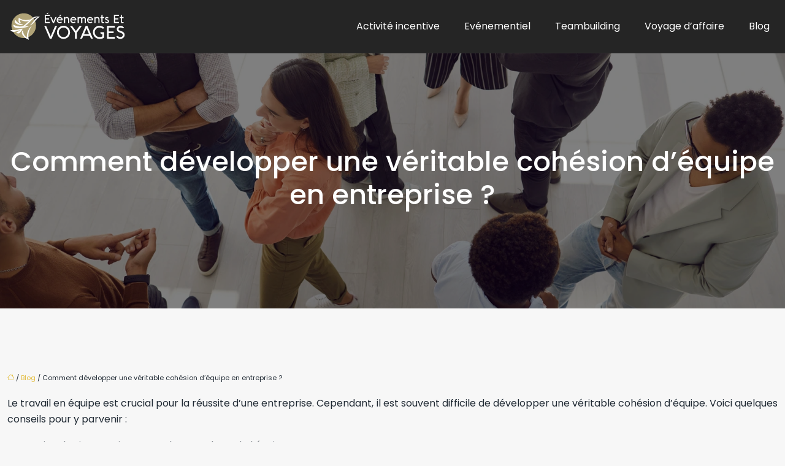

--- FILE ---
content_type: text/html; charset=UTF-8
request_url: https://www.evenementsetvoyages.com/comment-developper-une-veritable-cohesion-d-equipe-en-entreprise/
body_size: 10874
content:
<!DOCTYPE html>
<html lang="fr-FR">
<head>
<meta charset="UTF-8" />
<meta name="viewport" content="width=device-width">
<link rel="shortcut icon" href="/wp-content/uploads/2022/11/favicon-evenementset-voyages.svg" /><script type="application/ld+json">
{
  "@context": "https://schema.org",
  "@type": "Article",
  "mainEntityOfPage": {
    "@type": "WebPage",
    "@id": "https://www.evenementsetvoyages.com/comment-developper-une-veritable-cohesion-d-equipe-en-entreprise/"
  },
  "headline": "Comment créer une cohésion d\'équipe en entreprise ?",
  "description": "Découvrez comment développer une véritable cohésion d\'équipe en entreprise grâce à ces quelques astuces simples et efficaces !",
    "author": {
    "@type": "Person",
    "name": "netlinking_user",
    "url": "https://www.evenementsetvoyages.com/author/netlinking_user"
  },
  "publisher": {
    "@type": "Organization",
    "name": "evenementsetvoyag",
    "logo": {
      "@type": "ImageObject",
      "url": "https://www.evenementsetvoyages.com/wp-content/uploads/2022/11/logo-evenementset-voyages.svg"
    }
  },
  "datePublished": "2022-11-20T00:00:00+00:00",
  "dateModified": "2022-11-20T00:00:00+00:00"
}
</script>
<meta name='robots' content='max-image-preview:large' />
	<style>img:is([sizes="auto" i], [sizes^="auto," i]) { contain-intrinsic-size: 3000px 1500px }</style>
	<title>Comment créer une cohésion d'équipe en entreprise ?</title><meta name="description" content="Découvrez comment développer une véritable cohésion d'équipe en entreprise grâce à ces quelques astuces simples et efficaces !"><link rel='stylesheet' id='wp-block-library-css' href='https://www.evenementsetvoyages.com/wp-includes/css/dist/block-library/style.min.css?ver=ee262b142279bfcce27da3f40836bd03' type='text/css' media='all' />
<style id='global-styles-inline-css' type='text/css'>
:root{--wp--preset--aspect-ratio--square: 1;--wp--preset--aspect-ratio--4-3: 4/3;--wp--preset--aspect-ratio--3-4: 3/4;--wp--preset--aspect-ratio--3-2: 3/2;--wp--preset--aspect-ratio--2-3: 2/3;--wp--preset--aspect-ratio--16-9: 16/9;--wp--preset--aspect-ratio--9-16: 9/16;--wp--preset--color--black: #000000;--wp--preset--color--cyan-bluish-gray: #abb8c3;--wp--preset--color--white: #ffffff;--wp--preset--color--pale-pink: #f78da7;--wp--preset--color--vivid-red: #cf2e2e;--wp--preset--color--luminous-vivid-orange: #ff6900;--wp--preset--color--luminous-vivid-amber: #fcb900;--wp--preset--color--light-green-cyan: #7bdcb5;--wp--preset--color--vivid-green-cyan: #00d084;--wp--preset--color--pale-cyan-blue: #8ed1fc;--wp--preset--color--vivid-cyan-blue: #0693e3;--wp--preset--color--vivid-purple: #9b51e0;--wp--preset--color--base: #f9f9f9;--wp--preset--color--base-2: #ffffff;--wp--preset--color--contrast: #111111;--wp--preset--color--contrast-2: #636363;--wp--preset--color--contrast-3: #A4A4A4;--wp--preset--color--accent: #cfcabe;--wp--preset--color--accent-2: #c2a990;--wp--preset--color--accent-3: #d8613c;--wp--preset--color--accent-4: #b1c5a4;--wp--preset--color--accent-5: #b5bdbc;--wp--preset--gradient--vivid-cyan-blue-to-vivid-purple: linear-gradient(135deg,rgba(6,147,227,1) 0%,rgb(155,81,224) 100%);--wp--preset--gradient--light-green-cyan-to-vivid-green-cyan: linear-gradient(135deg,rgb(122,220,180) 0%,rgb(0,208,130) 100%);--wp--preset--gradient--luminous-vivid-amber-to-luminous-vivid-orange: linear-gradient(135deg,rgba(252,185,0,1) 0%,rgba(255,105,0,1) 100%);--wp--preset--gradient--luminous-vivid-orange-to-vivid-red: linear-gradient(135deg,rgba(255,105,0,1) 0%,rgb(207,46,46) 100%);--wp--preset--gradient--very-light-gray-to-cyan-bluish-gray: linear-gradient(135deg,rgb(238,238,238) 0%,rgb(169,184,195) 100%);--wp--preset--gradient--cool-to-warm-spectrum: linear-gradient(135deg,rgb(74,234,220) 0%,rgb(151,120,209) 20%,rgb(207,42,186) 40%,rgb(238,44,130) 60%,rgb(251,105,98) 80%,rgb(254,248,76) 100%);--wp--preset--gradient--blush-light-purple: linear-gradient(135deg,rgb(255,206,236) 0%,rgb(152,150,240) 100%);--wp--preset--gradient--blush-bordeaux: linear-gradient(135deg,rgb(254,205,165) 0%,rgb(254,45,45) 50%,rgb(107,0,62) 100%);--wp--preset--gradient--luminous-dusk: linear-gradient(135deg,rgb(255,203,112) 0%,rgb(199,81,192) 50%,rgb(65,88,208) 100%);--wp--preset--gradient--pale-ocean: linear-gradient(135deg,rgb(255,245,203) 0%,rgb(182,227,212) 50%,rgb(51,167,181) 100%);--wp--preset--gradient--electric-grass: linear-gradient(135deg,rgb(202,248,128) 0%,rgb(113,206,126) 100%);--wp--preset--gradient--midnight: linear-gradient(135deg,rgb(2,3,129) 0%,rgb(40,116,252) 100%);--wp--preset--gradient--gradient-1: linear-gradient(to bottom, #cfcabe 0%, #F9F9F9 100%);--wp--preset--gradient--gradient-2: linear-gradient(to bottom, #C2A990 0%, #F9F9F9 100%);--wp--preset--gradient--gradient-3: linear-gradient(to bottom, #D8613C 0%, #F9F9F9 100%);--wp--preset--gradient--gradient-4: linear-gradient(to bottom, #B1C5A4 0%, #F9F9F9 100%);--wp--preset--gradient--gradient-5: linear-gradient(to bottom, #B5BDBC 0%, #F9F9F9 100%);--wp--preset--gradient--gradient-6: linear-gradient(to bottom, #A4A4A4 0%, #F9F9F9 100%);--wp--preset--gradient--gradient-7: linear-gradient(to bottom, #cfcabe 50%, #F9F9F9 50%);--wp--preset--gradient--gradient-8: linear-gradient(to bottom, #C2A990 50%, #F9F9F9 50%);--wp--preset--gradient--gradient-9: linear-gradient(to bottom, #D8613C 50%, #F9F9F9 50%);--wp--preset--gradient--gradient-10: linear-gradient(to bottom, #B1C5A4 50%, #F9F9F9 50%);--wp--preset--gradient--gradient-11: linear-gradient(to bottom, #B5BDBC 50%, #F9F9F9 50%);--wp--preset--gradient--gradient-12: linear-gradient(to bottom, #A4A4A4 50%, #F9F9F9 50%);--wp--preset--font-size--small: 13px;--wp--preset--font-size--medium: 20px;--wp--preset--font-size--large: 36px;--wp--preset--font-size--x-large: 42px;--wp--preset--spacing--20: min(1.5rem, 2vw);--wp--preset--spacing--30: min(2.5rem, 3vw);--wp--preset--spacing--40: min(4rem, 5vw);--wp--preset--spacing--50: min(6.5rem, 8vw);--wp--preset--spacing--60: min(10.5rem, 13vw);--wp--preset--spacing--70: 3.38rem;--wp--preset--spacing--80: 5.06rem;--wp--preset--spacing--10: 1rem;--wp--preset--shadow--natural: 6px 6px 9px rgba(0, 0, 0, 0.2);--wp--preset--shadow--deep: 12px 12px 50px rgba(0, 0, 0, 0.4);--wp--preset--shadow--sharp: 6px 6px 0px rgba(0, 0, 0, 0.2);--wp--preset--shadow--outlined: 6px 6px 0px -3px rgba(255, 255, 255, 1), 6px 6px rgba(0, 0, 0, 1);--wp--preset--shadow--crisp: 6px 6px 0px rgba(0, 0, 0, 1);}:root { --wp--style--global--content-size: 1320px;--wp--style--global--wide-size: 1920px; }:where(body) { margin: 0; }.wp-site-blocks { padding-top: var(--wp--style--root--padding-top); padding-bottom: var(--wp--style--root--padding-bottom); }.has-global-padding { padding-right: var(--wp--style--root--padding-right); padding-left: var(--wp--style--root--padding-left); }.has-global-padding > .alignfull { margin-right: calc(var(--wp--style--root--padding-right) * -1); margin-left: calc(var(--wp--style--root--padding-left) * -1); }.has-global-padding :where(:not(.alignfull.is-layout-flow) > .has-global-padding:not(.wp-block-block, .alignfull)) { padding-right: 0; padding-left: 0; }.has-global-padding :where(:not(.alignfull.is-layout-flow) > .has-global-padding:not(.wp-block-block, .alignfull)) > .alignfull { margin-left: 0; margin-right: 0; }.wp-site-blocks > .alignleft { float: left; margin-right: 2em; }.wp-site-blocks > .alignright { float: right; margin-left: 2em; }.wp-site-blocks > .aligncenter { justify-content: center; margin-left: auto; margin-right: auto; }:where(.wp-site-blocks) > * { margin-block-start: 1.2rem; margin-block-end: 0; }:where(.wp-site-blocks) > :first-child { margin-block-start: 0; }:where(.wp-site-blocks) > :last-child { margin-block-end: 0; }:root { --wp--style--block-gap: 1.2rem; }:root :where(.is-layout-flow) > :first-child{margin-block-start: 0;}:root :where(.is-layout-flow) > :last-child{margin-block-end: 0;}:root :where(.is-layout-flow) > *{margin-block-start: 1.2rem;margin-block-end: 0;}:root :where(.is-layout-constrained) > :first-child{margin-block-start: 0;}:root :where(.is-layout-constrained) > :last-child{margin-block-end: 0;}:root :where(.is-layout-constrained) > *{margin-block-start: 1.2rem;margin-block-end: 0;}:root :where(.is-layout-flex){gap: 1.2rem;}:root :where(.is-layout-grid){gap: 1.2rem;}.is-layout-flow > .alignleft{float: left;margin-inline-start: 0;margin-inline-end: 2em;}.is-layout-flow > .alignright{float: right;margin-inline-start: 2em;margin-inline-end: 0;}.is-layout-flow > .aligncenter{margin-left: auto !important;margin-right: auto !important;}.is-layout-constrained > .alignleft{float: left;margin-inline-start: 0;margin-inline-end: 2em;}.is-layout-constrained > .alignright{float: right;margin-inline-start: 2em;margin-inline-end: 0;}.is-layout-constrained > .aligncenter{margin-left: auto !important;margin-right: auto !important;}.is-layout-constrained > :where(:not(.alignleft):not(.alignright):not(.alignfull)){max-width: var(--wp--style--global--content-size);margin-left: auto !important;margin-right: auto !important;}.is-layout-constrained > .alignwide{max-width: var(--wp--style--global--wide-size);}body .is-layout-flex{display: flex;}.is-layout-flex{flex-wrap: wrap;align-items: center;}.is-layout-flex > :is(*, div){margin: 0;}body .is-layout-grid{display: grid;}.is-layout-grid > :is(*, div){margin: 0;}body{--wp--style--root--padding-top: 0px;--wp--style--root--padding-right: var(--wp--preset--spacing--50);--wp--style--root--padding-bottom: 0px;--wp--style--root--padding-left: var(--wp--preset--spacing--50);}a:where(:not(.wp-element-button)){text-decoration: underline;}:root :where(a:where(:not(.wp-element-button)):hover){text-decoration: none;}:root :where(.wp-element-button, .wp-block-button__link){background-color: var(--wp--preset--color--contrast);border-radius: .33rem;border-color: var(--wp--preset--color--contrast);border-width: 0;color: var(--wp--preset--color--base);font-family: inherit;font-size: var(--wp--preset--font-size--small);font-style: normal;font-weight: 500;line-height: inherit;padding-top: 0.6rem;padding-right: 1rem;padding-bottom: 0.6rem;padding-left: 1rem;text-decoration: none;}:root :where(.wp-element-button:hover, .wp-block-button__link:hover){background-color: var(--wp--preset--color--contrast-2);border-color: var(--wp--preset--color--contrast-2);color: var(--wp--preset--color--base);}:root :where(.wp-element-button:focus, .wp-block-button__link:focus){background-color: var(--wp--preset--color--contrast-2);border-color: var(--wp--preset--color--contrast-2);color: var(--wp--preset--color--base);outline-color: var(--wp--preset--color--contrast);outline-offset: 2px;outline-style: dotted;outline-width: 1px;}:root :where(.wp-element-button:active, .wp-block-button__link:active){background-color: var(--wp--preset--color--contrast);color: var(--wp--preset--color--base);}:root :where(.wp-element-caption, .wp-block-audio figcaption, .wp-block-embed figcaption, .wp-block-gallery figcaption, .wp-block-image figcaption, .wp-block-table figcaption, .wp-block-video figcaption){color: var(--wp--preset--color--contrast-2);font-family: var(--wp--preset--font-family--body);font-size: 0.8rem;}.has-black-color{color: var(--wp--preset--color--black) !important;}.has-cyan-bluish-gray-color{color: var(--wp--preset--color--cyan-bluish-gray) !important;}.has-white-color{color: var(--wp--preset--color--white) !important;}.has-pale-pink-color{color: var(--wp--preset--color--pale-pink) !important;}.has-vivid-red-color{color: var(--wp--preset--color--vivid-red) !important;}.has-luminous-vivid-orange-color{color: var(--wp--preset--color--luminous-vivid-orange) !important;}.has-luminous-vivid-amber-color{color: var(--wp--preset--color--luminous-vivid-amber) !important;}.has-light-green-cyan-color{color: var(--wp--preset--color--light-green-cyan) !important;}.has-vivid-green-cyan-color{color: var(--wp--preset--color--vivid-green-cyan) !important;}.has-pale-cyan-blue-color{color: var(--wp--preset--color--pale-cyan-blue) !important;}.has-vivid-cyan-blue-color{color: var(--wp--preset--color--vivid-cyan-blue) !important;}.has-vivid-purple-color{color: var(--wp--preset--color--vivid-purple) !important;}.has-base-color{color: var(--wp--preset--color--base) !important;}.has-base-2-color{color: var(--wp--preset--color--base-2) !important;}.has-contrast-color{color: var(--wp--preset--color--contrast) !important;}.has-contrast-2-color{color: var(--wp--preset--color--contrast-2) !important;}.has-contrast-3-color{color: var(--wp--preset--color--contrast-3) !important;}.has-accent-color{color: var(--wp--preset--color--accent) !important;}.has-accent-2-color{color: var(--wp--preset--color--accent-2) !important;}.has-accent-3-color{color: var(--wp--preset--color--accent-3) !important;}.has-accent-4-color{color: var(--wp--preset--color--accent-4) !important;}.has-accent-5-color{color: var(--wp--preset--color--accent-5) !important;}.has-black-background-color{background-color: var(--wp--preset--color--black) !important;}.has-cyan-bluish-gray-background-color{background-color: var(--wp--preset--color--cyan-bluish-gray) !important;}.has-white-background-color{background-color: var(--wp--preset--color--white) !important;}.has-pale-pink-background-color{background-color: var(--wp--preset--color--pale-pink) !important;}.has-vivid-red-background-color{background-color: var(--wp--preset--color--vivid-red) !important;}.has-luminous-vivid-orange-background-color{background-color: var(--wp--preset--color--luminous-vivid-orange) !important;}.has-luminous-vivid-amber-background-color{background-color: var(--wp--preset--color--luminous-vivid-amber) !important;}.has-light-green-cyan-background-color{background-color: var(--wp--preset--color--light-green-cyan) !important;}.has-vivid-green-cyan-background-color{background-color: var(--wp--preset--color--vivid-green-cyan) !important;}.has-pale-cyan-blue-background-color{background-color: var(--wp--preset--color--pale-cyan-blue) !important;}.has-vivid-cyan-blue-background-color{background-color: var(--wp--preset--color--vivid-cyan-blue) !important;}.has-vivid-purple-background-color{background-color: var(--wp--preset--color--vivid-purple) !important;}.has-base-background-color{background-color: var(--wp--preset--color--base) !important;}.has-base-2-background-color{background-color: var(--wp--preset--color--base-2) !important;}.has-contrast-background-color{background-color: var(--wp--preset--color--contrast) !important;}.has-contrast-2-background-color{background-color: var(--wp--preset--color--contrast-2) !important;}.has-contrast-3-background-color{background-color: var(--wp--preset--color--contrast-3) !important;}.has-accent-background-color{background-color: var(--wp--preset--color--accent) !important;}.has-accent-2-background-color{background-color: var(--wp--preset--color--accent-2) !important;}.has-accent-3-background-color{background-color: var(--wp--preset--color--accent-3) !important;}.has-accent-4-background-color{background-color: var(--wp--preset--color--accent-4) !important;}.has-accent-5-background-color{background-color: var(--wp--preset--color--accent-5) !important;}.has-black-border-color{border-color: var(--wp--preset--color--black) !important;}.has-cyan-bluish-gray-border-color{border-color: var(--wp--preset--color--cyan-bluish-gray) !important;}.has-white-border-color{border-color: var(--wp--preset--color--white) !important;}.has-pale-pink-border-color{border-color: var(--wp--preset--color--pale-pink) !important;}.has-vivid-red-border-color{border-color: var(--wp--preset--color--vivid-red) !important;}.has-luminous-vivid-orange-border-color{border-color: var(--wp--preset--color--luminous-vivid-orange) !important;}.has-luminous-vivid-amber-border-color{border-color: var(--wp--preset--color--luminous-vivid-amber) !important;}.has-light-green-cyan-border-color{border-color: var(--wp--preset--color--light-green-cyan) !important;}.has-vivid-green-cyan-border-color{border-color: var(--wp--preset--color--vivid-green-cyan) !important;}.has-pale-cyan-blue-border-color{border-color: var(--wp--preset--color--pale-cyan-blue) !important;}.has-vivid-cyan-blue-border-color{border-color: var(--wp--preset--color--vivid-cyan-blue) !important;}.has-vivid-purple-border-color{border-color: var(--wp--preset--color--vivid-purple) !important;}.has-base-border-color{border-color: var(--wp--preset--color--base) !important;}.has-base-2-border-color{border-color: var(--wp--preset--color--base-2) !important;}.has-contrast-border-color{border-color: var(--wp--preset--color--contrast) !important;}.has-contrast-2-border-color{border-color: var(--wp--preset--color--contrast-2) !important;}.has-contrast-3-border-color{border-color: var(--wp--preset--color--contrast-3) !important;}.has-accent-border-color{border-color: var(--wp--preset--color--accent) !important;}.has-accent-2-border-color{border-color: var(--wp--preset--color--accent-2) !important;}.has-accent-3-border-color{border-color: var(--wp--preset--color--accent-3) !important;}.has-accent-4-border-color{border-color: var(--wp--preset--color--accent-4) !important;}.has-accent-5-border-color{border-color: var(--wp--preset--color--accent-5) !important;}.has-vivid-cyan-blue-to-vivid-purple-gradient-background{background: var(--wp--preset--gradient--vivid-cyan-blue-to-vivid-purple) !important;}.has-light-green-cyan-to-vivid-green-cyan-gradient-background{background: var(--wp--preset--gradient--light-green-cyan-to-vivid-green-cyan) !important;}.has-luminous-vivid-amber-to-luminous-vivid-orange-gradient-background{background: var(--wp--preset--gradient--luminous-vivid-amber-to-luminous-vivid-orange) !important;}.has-luminous-vivid-orange-to-vivid-red-gradient-background{background: var(--wp--preset--gradient--luminous-vivid-orange-to-vivid-red) !important;}.has-very-light-gray-to-cyan-bluish-gray-gradient-background{background: var(--wp--preset--gradient--very-light-gray-to-cyan-bluish-gray) !important;}.has-cool-to-warm-spectrum-gradient-background{background: var(--wp--preset--gradient--cool-to-warm-spectrum) !important;}.has-blush-light-purple-gradient-background{background: var(--wp--preset--gradient--blush-light-purple) !important;}.has-blush-bordeaux-gradient-background{background: var(--wp--preset--gradient--blush-bordeaux) !important;}.has-luminous-dusk-gradient-background{background: var(--wp--preset--gradient--luminous-dusk) !important;}.has-pale-ocean-gradient-background{background: var(--wp--preset--gradient--pale-ocean) !important;}.has-electric-grass-gradient-background{background: var(--wp--preset--gradient--electric-grass) !important;}.has-midnight-gradient-background{background: var(--wp--preset--gradient--midnight) !important;}.has-gradient-1-gradient-background{background: var(--wp--preset--gradient--gradient-1) !important;}.has-gradient-2-gradient-background{background: var(--wp--preset--gradient--gradient-2) !important;}.has-gradient-3-gradient-background{background: var(--wp--preset--gradient--gradient-3) !important;}.has-gradient-4-gradient-background{background: var(--wp--preset--gradient--gradient-4) !important;}.has-gradient-5-gradient-background{background: var(--wp--preset--gradient--gradient-5) !important;}.has-gradient-6-gradient-background{background: var(--wp--preset--gradient--gradient-6) !important;}.has-gradient-7-gradient-background{background: var(--wp--preset--gradient--gradient-7) !important;}.has-gradient-8-gradient-background{background: var(--wp--preset--gradient--gradient-8) !important;}.has-gradient-9-gradient-background{background: var(--wp--preset--gradient--gradient-9) !important;}.has-gradient-10-gradient-background{background: var(--wp--preset--gradient--gradient-10) !important;}.has-gradient-11-gradient-background{background: var(--wp--preset--gradient--gradient-11) !important;}.has-gradient-12-gradient-background{background: var(--wp--preset--gradient--gradient-12) !important;}.has-small-font-size{font-size: var(--wp--preset--font-size--small) !important;}.has-medium-font-size{font-size: var(--wp--preset--font-size--medium) !important;}.has-large-font-size{font-size: var(--wp--preset--font-size--large) !important;}.has-x-large-font-size{font-size: var(--wp--preset--font-size--x-large) !important;}
:root :where(.wp-block-pullquote){border-radius: var(--wp--preset--spacing--20);font-family: var(--wp--preset--font-family--heading);font-size: var(--wp--preset--font-size--x-large);font-style: italic;font-weight: 400;letter-spacing: 0em;line-height: 1.5;padding-top: var(--wp--preset--spacing--40);padding-bottom: var(--wp--preset--spacing--40);}
:root :where(.wp-block-pullquote cite){font-family: var(--wp--preset--font-family--body);font-size: var(--wp--preset--font-size--medium);font-style: normal;}
:root :where(.wp-block-avatar img){border-radius: 90px;}
:root :where(.wp-block-buttons-is-layout-flow) > :first-child{margin-block-start: 0;}:root :where(.wp-block-buttons-is-layout-flow) > :last-child{margin-block-end: 0;}:root :where(.wp-block-buttons-is-layout-flow) > *{margin-block-start: 0.7rem;margin-block-end: 0;}:root :where(.wp-block-buttons-is-layout-constrained) > :first-child{margin-block-start: 0;}:root :where(.wp-block-buttons-is-layout-constrained) > :last-child{margin-block-end: 0;}:root :where(.wp-block-buttons-is-layout-constrained) > *{margin-block-start: 0.7rem;margin-block-end: 0;}:root :where(.wp-block-buttons-is-layout-flex){gap: 0.7rem;}:root :where(.wp-block-buttons-is-layout-grid){gap: 0.7rem;}
:root :where(.wp-block-calendar table, .wp-block-calendar th){color: var(--wp--preset--color--contrast);}:root :where(.wp-block-calendar.wp-block-calendar table:where(:not(.has-text-color)) th){background-color:var(--wp--preset--color--contrast-2);color:var(--wp--preset--color--base);border-color:var(--wp--preset--color--contrast-2)}:root :where(.wp-block-calendar table:where(:not(.has-text-color)) td){border-color:var(--wp--preset--color--contrast-2)}
:root :where(.wp-block-categories){padding-right: 0px;padding-left: 0px;}:root :where(.wp-block-categories){list-style-type:none;}:root :where(.wp-block-categories li){margin-bottom: 0.5rem;}
:root :where(.wp-block-code){background-color: var(--wp--preset--color--base-2);border-radius: var(--wp--preset--spacing--20);border-color: var(--wp--preset--color--contrast);color: var(--wp--preset--color--contrast-2);font-size: var(--wp--preset--font-size--medium);font-style: normal;font-weight: 400;line-height: 1.6;padding-top: calc(var(--wp--preset--spacing--30) + 0.75rem);padding-right: calc(var(--wp--preset--spacing--30) + 0.75rem);padding-bottom: calc(var(--wp--preset--spacing--30) + 0.75rem);padding-left: calc(var(--wp--preset--spacing--30) + 0.75rem);}
:root :where(.wp-block-comment-author-name){color: var(--wp--preset--color--contrast);font-size: var(--wp--preset--font-size--small);font-style: normal;font-weight: 600;}
:root :where(.wp-block-comment-author-name a:where(:not(.wp-element-button))){text-decoration: none;}
:root :where(.wp-block-comment-author-name a:where(:not(.wp-element-button)):hover){text-decoration: none;}
:root :where(.wp-block-comment-content){font-size: var(--wp--preset--font-size--small);margin-top: var(--wp--preset--spacing--20);margin-bottom: var(--wp--preset--spacing--20);}
:root :where(.wp-block-comment-date){color: var(--wp--preset--color--contrast-2);font-size: var(--wp--preset--font-size--small);margin-top: 0px;margin-bottom: 0px;}
:root :where(.wp-block-comment-date a:where(:not(.wp-element-button))){color: var(--wp--preset--color--contrast-2);text-decoration: none;}
:root :where(.wp-block-comment-date a:where(:not(.wp-element-button)):hover){text-decoration: none;}
:root :where(.wp-block-comment-edit-link){font-size: var(--wp--preset--font-size--small);}
:root :where(.wp-block-comment-edit-link a:where(:not(.wp-element-button))){color: var(--wp--preset--color--contrast-2);text-decoration: none;}
:root :where(.wp-block-comment-edit-link a:where(:not(.wp-element-button)):hover){text-decoration: none;}
:root :where(.wp-block-comment-reply-link){font-size: var(--wp--preset--font-size--small);}
:root :where(.wp-block-comment-reply-link a:where(:not(.wp-element-button))){color: var(--wp--preset--color--contrast-2);text-decoration: none;}
:root :where(.wp-block-comment-reply-link a:where(:not(.wp-element-button)):hover){text-decoration: none;}
:root :where(.wp-block-post-comments-form textarea, .wp-block-post-comments-form input){border-radius:.33rem}
:root :where(.wp-block-comments-pagination){font-size: var(--wp--preset--font-size--small);}
:root :where(.wp-block-comments-pagination-next){font-size: var(--wp--preset--font-size--small);}
:root :where(.wp-block-comments-pagination-numbers){font-size: var(--wp--preset--font-size--small);}
:root :where(.wp-block-comments-pagination-previous){font-size: var(--wp--preset--font-size--small);}
:root :where(.wp-block-footnotes){font-size: var(--wp--preset--font-size--small);}
:root :where(.wp-block-gallery){margin-bottom: var(--wp--preset--spacing--50);}
:root :where(.wp-block-list){padding-left: var(--wp--preset--spacing--10);}
:root :where(.wp-block-loginout input){border-radius:.33rem;padding:calc(0.667em + 2px);border:1px solid #949494;}
:root :where(.wp-block-navigation){font-weight: 500;}
:root :where(.wp-block-navigation a:where(:not(.wp-element-button))){text-decoration: none;}
:root :where(.wp-block-navigation a:where(:not(.wp-element-button)):hover){text-decoration: none;}
:root :where(.wp-block-post-author){font-size: var(--wp--preset--font-size--small);}
:root :where(.wp-block-post-author-name){font-size: var(--wp--preset--font-size--small);}
:root :where(.wp-block-post-author-name a:where(:not(.wp-element-button))){text-decoration: none;}
:root :where(.wp-block-post-author-name a:where(:not(.wp-element-button)):hover){text-decoration: none;}
:root :where(.wp-block-post-date){color: var(--wp--preset--color--contrast-2);font-size: var(--wp--preset--font-size--small);}
:root :where(.wp-block-post-date a:where(:not(.wp-element-button))){color: var(--wp--preset--color--contrast-2);text-decoration: none;}
:root :where(.wp-block-post-date a:where(:not(.wp-element-button)):hover){text-decoration: none;}
:root :where(.wp-block-post-excerpt){line-height: 1.6;}
:root :where(.wp-block-post-featured-image img, .wp-block-post-featured-image .block-editor-media-placeholder, .wp-block-post-featured-image .wp-block-post-featured-image__overlay){border-radius: var(--wp--preset--spacing--20);}
:root :where(.wp-block-post-terms){font-size: var(--wp--preset--font-size--small);}:root :where(.wp-block-post-terms .wp-block-post-terms__prefix){color: var(--wp--preset--color--contrast-2);}
:root :where(.wp-block-post-terms a:where(:not(.wp-element-button))){text-decoration: none;}
:root :where(.wp-block-post-terms a:where(:not(.wp-element-button)):hover){text-decoration: none;}
:root :where(.wp-block-post-title a:where(:not(.wp-element-button))){text-decoration: none;}
:root :where(.wp-block-post-title a:where(:not(.wp-element-button)):hover){text-decoration: none;}
:root :where(.wp-block-query-title span){font-style: italic;}
:root :where(.wp-block-query-no-results){padding-top: var(--wp--preset--spacing--30);}
:root :where(.wp-block-quote){background-color: var(--wp--preset--color--base-2);border-radius: var(--wp--preset--spacing--20);font-family: var(--wp--preset--font-family--heading);font-size: var(--wp--preset--font-size--large);font-style: italic;line-height: 1.3;padding-top: calc(var(--wp--preset--spacing--30) + 0.75rem);padding-right: calc(var(--wp--preset--spacing--30) + 0.75rem);padding-bottom: calc(var(--wp--preset--spacing--30) + 0.75rem);padding-left: calc(var(--wp--preset--spacing--30) + 0.75rem);}:root :where(.wp-block-quote :where(p)){margin-block-start:0;margin-block-end:calc(var(--wp--preset--spacing--10) + 0.5rem);}:root :where(.wp-block-quote :where(:last-child)){margin-block-end:0;}:root :where(.wp-block-quote.has-text-align-right.is-style-plain, .rtl .is-style-plain.wp-block-quote:not(.has-text-align-center):not(.has-text-align-left)){border-width: 0 2px 0 0;padding-left:calc(var(--wp--preset--spacing--20) + 0.5rem);padding-right:calc(var(--wp--preset--spacing--20) + 0.5rem);}:root :where(.wp-block-quote.has-text-align-left.is-style-plain, body:not(.rtl) .is-style-plain.wp-block-quote:not(.has-text-align-center):not(.has-text-align-right)){border-width: 0 0 0 2px;padding-left:calc(var(--wp--preset--spacing--20) + 0.5rem);padding-right:calc(var(--wp--preset--spacing--20) + 0.5rem)}
:root :where(.wp-block-quote cite){font-family: var(--wp--preset--font-family--body);font-size: var(--wp--preset--font-size--small);font-style: normal;}
:root :where(.wp-block-search .wp-block-search__label, .wp-block-search .wp-block-search__input, .wp-block-search .wp-block-search__button){font-size: var(--wp--preset--font-size--small);}:root :where(.wp-block-search .wp-block-search__input){border-radius:.33rem}
:root :where(.wp-block-search .wp-element-button,.wp-block-search  .wp-block-button__link){border-radius: .33rem;}
:root :where(.wp-block-separator){border-color: currentColor;border-width: 0 0 1px 0;border-style: solid;color: var(--wp--preset--color--contrast);}:root :where(.wp-block-separator){}:root :where(.wp-block-separator:not(.is-style-wide):not(.is-style-dots):not(.alignwide):not(.alignfull)){width: var(--wp--preset--spacing--60)}
:root :where(.wp-block-site-tagline){color: var(--wp--preset--color--contrast-2);font-size: var(--wp--preset--font-size--small);}
:root :where(.wp-block-site-title){font-family: var(--wp--preset--font-family--body);font-size: 1.2rem;font-style: normal;font-weight: 600;}
:root :where(.wp-block-site-title a:where(:not(.wp-element-button))){text-decoration: none;}
:root :where(.wp-block-site-title a:where(:not(.wp-element-button)):hover){text-decoration: none;}
</style>
<link rel='stylesheet' id='default-css' href='https://www.evenementsetvoyages.com/wp-content/themes/factory-templates-4/style.css?ver=ee262b142279bfcce27da3f40836bd03' type='text/css' media='all' />
<link rel='stylesheet' id='bootstrap5-css' href='https://www.evenementsetvoyages.com/wp-content/themes/factory-templates-4/css/bootstrap.min.css?ver=ee262b142279bfcce27da3f40836bd03' type='text/css' media='all' />
<link rel='stylesheet' id='bootstrap-icon-css' href='https://www.evenementsetvoyages.com/wp-content/themes/factory-templates-4/css/bootstrap-icons.css?ver=ee262b142279bfcce27da3f40836bd03' type='text/css' media='all' />
<link rel='stylesheet' id='global-css' href='https://www.evenementsetvoyages.com/wp-content/themes/factory-templates-4/css/global.css?ver=ee262b142279bfcce27da3f40836bd03' type='text/css' media='all' />
<link rel='stylesheet' id='custom-post-css' href='https://www.evenementsetvoyages.com/wp-content/themes/factory-templates-4/css/custom-post.css?ver=ee262b142279bfcce27da3f40836bd03' type='text/css' media='all' />
<script type="text/javascript" src="https://code.jquery.com/jquery-3.2.1.min.js?ver=ee262b142279bfcce27da3f40836bd03" id="jquery3.2.1-js"></script>
<script type="text/javascript" src="https://www.evenementsetvoyages.com/wp-content/themes/factory-templates-4/js/fn.js?ver=ee262b142279bfcce27da3f40836bd03" id="default_script-js"></script>
<link rel="https://api.w.org/" href="https://www.evenementsetvoyages.com/wp-json/" /><link rel="alternate" title="JSON" type="application/json" href="https://www.evenementsetvoyages.com/wp-json/wp/v2/posts/199" /><link rel="EditURI" type="application/rsd+xml" title="RSD" href="https://www.evenementsetvoyages.com/xmlrpc.php?rsd" />
<link rel="canonical" href="https://www.evenementsetvoyages.com/comment-developper-une-veritable-cohesion-d-equipe-en-entreprise/" />
<link rel='shortlink' href='https://www.evenementsetvoyages.com/?p=199' />
<link rel="alternate" title="oEmbed (JSON)" type="application/json+oembed" href="https://www.evenementsetvoyages.com/wp-json/oembed/1.0/embed?url=https%3A%2F%2Fwww.evenementsetvoyages.com%2Fcomment-developper-une-veritable-cohesion-d-equipe-en-entreprise%2F" />
<link rel="alternate" title="oEmbed (XML)" type="text/xml+oembed" href="https://www.evenementsetvoyages.com/wp-json/oembed/1.0/embed?url=https%3A%2F%2Fwww.evenementsetvoyages.com%2Fcomment-developper-une-veritable-cohesion-d-equipe-en-entreprise%2F&#038;format=xml" />
 
<meta name="google-site-verification" content="8CtpF7hPeA8ln2VpDbK3nYyd3YQPyL8jQb6V5lkzOWc" />
<meta name="google-site-verification" content="fLEKiMJlD_lGKlL6zkAYNuRUXL1xGPvgY8r4gUEQb7Q" />
<link href="https://fonts.googleapis.com/css2?family=Poppins:wght@400;500&display=swap" rel="stylesheet"> 
<style type="text/css">
.default_color_background,.menu-bars{background-color : #b0a377 }.default_color_text,a,h1 span,h2 span,h3 span,h4 span,h5 span,h6 span{color :#b0a377 }.navigation li a,.navigation li.disabled,.navigation li.active a,.owl-dots .owl-dot.active span,.owl-dots .owl-dot:hover span{background-color: #b0a377;}
.block-spc{border-color:#b0a377}
.page-content a{color : #e3be42 }.page-content a:hover{color : #b0a377 }.home .body-content a{color : #e3be42 }.home .body-content a:hover{color : #b0a377 }body:not(.home) .main-navigation{background-color:#252525}.main-navigation {padding:10px 0;}.main-navigation nav li{padding:0 10px;}.main-navigation.scrolled{background-color:#252525;}.main-navigation .logo-main{height: auto;}.main-navigation  .logo-sticky{height: auto;}.main-navigation .sub-menu{background-color: #252525;}nav li a{font-size:16px;}nav li a{line-height:30px;}nav li a{color:#fff!important;}nav li:hover > a,.current-menu-item > a{color:#b0a377!important;}.archive #mask{background-color: rgb(0,0,0,0.5)}.archive h1{color:#ffffff!important;}.category .subheader,.single .subheader{padding:150px 0px }.archive h1{text-align:center!important;} .archive h1{font-size:45px}  .archive h2{font-size:26px} .archive h2 a{color:#474d4b!important;}.archive .readmore{background-color:#b0a377;}.archive .readmore{color:#ffffff;}.archive .readmore:hover{background-color:#54574f;}.archive .readmore:hover{color:#ffffff;}.archive .readmore{padding:8px 20px;}.archive .readmore{border-width: 0px}.single h1{color:#ffffff!important;}.single .the-post h2{color:#000!important;}.single .the-post h3{color:#000!important;}.single .the-post h4{color:#000!important;}.single .the-post h5{color:#000!important;}.single .the-post h6{color:#000!important;} .single .post-content a{color:#e3be42} .single .post-content a:hover{color:#b0a377}.single h1{text-align:center!important;}.single h1{font-size: 45px}.single h2{font-size: 27px}.single h3{font-size: 24px}.single h4{font-size: 22px}.single h5{font-size: 20px}.single h6{font-size: 19px}footer{background-position:top } #back_to_top{background-color:#666666;}#back_to_top i, #back_to_top svg{color:#ffffff;} footer{padding:90px 0 0px} #back_to_top {padding:3px 9px 6px;}.copyright{background-color:#252525} </style>
<style>:root {
    --color-primary: #b0a377;
    --color-primary-light: #e4d39a;
    --color-primary-dark: #7b7253;
    --color-primary-hover: #9e926b;
    --color-primary-muted: #ffffbe;
            --color-background: #fff;
    --color-text: #000000;
} </style>
<style id="custom-st" type="text/css">
body{font-family:'Poppins',sans-serif;font-size:16px;font-weight:400;line-height:26px;color:#1f2933;}h1,h2,h3,h4,h5,h6 {font-weight:500;}body:not(.home) {background:#f7f7f7;}.main-navigation{border-bottom:1px solid #2d2d2d;}.navbar-toggler{border:none}.sub-menu li a{line-height:30px;}.main-navigation .menu-item-has-children::after {top:8px;color:#b0a377;}.b22{-webkit-box-shadow:inset 0px 0px 0px 20px #5f6865;-moz-box-shadow:inset 0px 0px 0px 20px #5f6865;box-shadow:inset 0px 0px 0px 20px #5f6865;}footer{color:#9d9d9d;font-size:15px;background-repeat:repeat;background-size:auto;}#back_to_top svg {width:20px;}#inactive,.to-top {box-shadow:none;z-index:3;}.widget_footer img{margin-bottom:14px;}footer .footer-widget{line-height:28px;color:#6b6957;font-weight:600;font-size:20px!important;margin-bottom:30px!important;border-bottom:none!important;}.bi-chevron-right::before{font-weight:bold !important;font-size:12px;}footer .copyright{padding:30px 50px;margin-top:60px;text-align:center;color:#9d9d9d;}.archive h2 {margin-bottom:0.5em;}.archive .post{border:1px solid #2d2d2d4a;padding:30px;}.archive .readmore{letter-spacing:0.3px;font-size:13px;line-height:24px;font-weight:600;text-transform:uppercase;border-radius:2px;}.widget_sidebar{padding:30px 15px;background:#fff;margin-bottom:30px;border-top:5px solid #C4AE87;}.widget_sidebar .sidebar-widget{border-bottom:none;text-align:left;color:#29282d;line-height:30px;font-size:20px;}.single .sidebar-ma{text-align:left;}.single .all-post-content{margin-bottom:50px;}@media screen and (max-width:960px){.ex-img-accordion{height:50vh!important;}.part-left,.part-right{padding-top:30px!important;padding-bottom:30px!important;padding-left:30px!important;padding-right:30px!important;}.part-left{padding-top:0!important;}.b22{-webkit-box-shadow:none;-moz-box-shadow:none;box-shadow:none;}.tt2{padding:0!important;border:none!important;}.intro-titre{margin-top:80px!important;}.navbar-collapse{background:#252525;}.bi-list::before {color:#fff;}.classic-menu li a{padding:5px 0;}nav li a{line-height:25px;}.parag{padding-left:0!important;padding-right:0!important;}.bloc1 {background:#000;min-height:65vh !important;}.main-navigation .menu-item-has-children::after{top:4px;}h1{font-size:30px!important;}h2{font-size:20px!important;}h3{font-size:18px!important;}.category .subheader,.single .subheader {padding:70px 0px;}footer .copyright{padding:25px 50px;margin-top:0!important;}footer .widgets{padding:0 30px!important;}footer{padding:40px 0 0;}}</style>
</head> 

<body class="wp-singular post-template-default single single-post postid-199 single-format-standard wp-theme-factory-templates-4 catid-1" style="">

<div class="main-navigation  container-fluid is_sticky over-mobile">
<nav class="navbar navbar-expand-lg  container-xxl">

<a id="logo" href="https://www.evenementsetvoyages.com">
<img class="logo-main" src="/wp-content/uploads/2022/11/logo-evenementset-voyages.svg"  width="auto"   height="auto"  alt="logo">
<img class="logo-sticky" src="/wp-content/uploads/2022/11/logo-evenementset-voyages.svg" width="auto" height="auto" alt="logo"></a>

    <button class="navbar-toggler" type="button" data-bs-toggle="collapse" data-bs-target="#navbarSupportedContent" aria-controls="navbarSupportedContent" aria-expanded="false" aria-label="Toggle navigation">
      <span class="navbar-toggler-icon"><i class="bi bi-list"></i></span>
    </button>

    <div class="collapse navbar-collapse" id="navbarSupportedContent">

<ul id="main-menu" class="classic-menu navbar-nav ms-auto mb-2 mb-lg-0"><li id="menu-item-172" class="menu-item menu-item-type-taxonomy menu-item-object-category"><a href="https://www.evenementsetvoyages.com/activite-incentive/">Activité incentive</a></li>
<li id="menu-item-174" class="menu-item menu-item-type-taxonomy menu-item-object-category"><a href="https://www.evenementsetvoyages.com/evenementiel/">Evénementiel</a></li>
<li id="menu-item-175" class="menu-item menu-item-type-taxonomy menu-item-object-category"><a href="https://www.evenementsetvoyages.com/teambuilding/">Teambuilding</a></li>
<li id="menu-item-176" class="menu-item menu-item-type-taxonomy menu-item-object-category"><a href="https://www.evenementsetvoyages.com/voyage-daffaire/">Voyage d&rsquo;affaire</a></li>
<li id="menu-item-173" class="menu-item menu-item-type-taxonomy menu-item-object-category current-post-ancestor current-menu-parent current-post-parent"><a href="https://www.evenementsetvoyages.com/blog/">Blog</a></li>
</ul>
</div>
</nav>
</div><!--menu-->
<div style="" class="body-content     ">
  

<div class="container-fluid subheader" style="background-position:top;background-image:url(/wp-content/uploads/2022/11/cat-evenementset-voyages.webp);background-color:;">
<div id="mask" style="background:rgb(0,0,0,0.5);"></div>	
<div class="container-xxl"><h1 class="title">Comment développer une véritable cohésion d&rsquo;équipe en entreprise ?</h1></div></div>



<div class="post-content container-xxl"> 


<div class="row">
<div class="  col-xxl-9  col-md-12">	



<div class="all-post-content">

<div style="font-size: 11px" class="breadcrumb"><a href="/"><i class="bi bi-house"></i></a>&nbsp;/&nbsp;<a href="https://www.evenementsetvoyages.com/blog/">Blog</a>&nbsp;/&nbsp;Comment développer une véritable cohésion d&rsquo;équipe en entreprise ?</div>
<div class="the-post">






<div style="text-align:justify">
<p>Le travail en équipe est crucial pour la réussite d’une entreprise. Cependant, il est souvent difficile de développer une véritable cohésion d’équipe. Voici quelques conseils pour y parvenir :</p>
<p>– Favoriser les interactions entre les membres de l’équipe.</p>
<p>– Encourager la communication ouverte et le partage d’informations.</p>
<p>– Promouvoir la collaboration et l’esprit d’équipe.</p>
<p>– Identifier et résoudre les conflits rapidement.</p>
<p>– Encourager la créativité et l’innovation.</p>
<p>– Fixer des objectifs clairs et communs.</p>
<p>– Faire preuve de flexibilité et d’adaptabilité.</p>
<p>En suivant ces conseils, vous devriez pouvoir développer une véritable cohésion d’équipe en entreprise.</p>
<h2>La cohésion d’équipe, c’est important !</h2>
<p>La cohésion d’équipe est un élément important du fonctionnement d’une entreprise. Elle permet aux collaborateurs de travailler ensemble de manière efficace et de se soutenir mutuellement. La cohésion d’équipe peut être développée de différentes manières : en favorisant les interactions entre les collaborateurs, en organisant des activités de team building ou en mettant en place des programmes de mentorat.</p>
<h2>Les différentes facettes de la cohésion d’équipe</h2>
<p>La cohésion d’équipe est un concept qui désigne la capacité d’un groupe à travailler ensemble de manière efficace. Elle repose sur la communication, le respect et la confiance entre les membres d’une équipe.</p>
<p>La cohésion d’équipe peut être développée de différentes manières. En favorisant la communication entre les membres d’une équipe, en encourageant le travail en collaboration et en veillant à ce que les différents membres aient les mêmes objectifs, une entreprise peut favoriser la cohésion d’équipe.</p>
<p>La cohésion d’équipe est importante car elle permet de favoriser la motivation et l’implication des différents membres d’une équipe. Elle est également un facteur de productivité et d’efficacité, car elle permet de mieux organiser le travail et de favoriser les échanges d’idées.</p>
<p>Pour développer une véritable cohésion d’équipe, il est important de favoriser les interactions entre les membres de l’équipe, de les encourager à travailler ensemble et de leur donner les moyens de communiquer efficacement.</p>
<h2>Les avantages de la cohésion d’équipe</h2>
<p>La cohésion d’équipe est un élément important du succès d’une entreprise et que trop souvent, les dirigeants d’entreprise négligent ce facteur. La cohésion d’équipe permet aux membres d’une équipe de travailler ensemble de manière efficace et productive. Elle permet également de renforcer le sentiment d’appartenance à l’entreprise et de favoriser le travail en équipe.</p>
<p>En effet, une équipe cohésive travaille mieux ensemble et est plus efficace qu’une équipe non cohésive. De plus, une équipe cohésive est plus motivée et a tendance à être plus loyale envers l’entreprise. Enfin, une équipe cohésive est plus capable de résister aux stress et aux conflits.</p>
<p>Il est important de créer un climat de confiance au sein de l’équipe. Ensuite, il faut favoriser les interactions entre les membres de l’équipe. Il est aussi important de valoriser les réussites de l’équipe et de la soutenir dans les moments difficiles.</p>
<p>Aujourd’hui, de plus en plus d’entreprises prennent conscience de l’importance de la cohésion d’équipe et mettent en place des actions pour la favoriser. Les avantages de la cohésion d’équipe sont nombreux et il est donc important de s’y intéresser si l’on souhaite que son entreprise prospère.</p>
<h2>Les étapes pour développer une cohésion d’équipe</h2>
<p>Il est important de prendre le temps de développer une cohésion d’équipe en entreprise. Cela permettra aux employés de travailler ensemble de manière plus efficace et d’améliorer la productivité. Voici quelques étapes à suivre pour y parvenir :</p>
<p>Définir les objectifs de l’équipe : il est intéressant que tous les membres de l’équipe soient sur la même longueur d’onde et sachent ce qu’ils doivent accomplir.</p>
<p>Créer un climat de confiance : les employés doivent se sentir en sécurité pour exprimer leurs idées et suggestions.</p>
<p>Encourager la communication : il est important de favoriser les échanges d’idées et de permettre aux différents membres de l’équipe de s’exprimer librement.</p>
<p>Favoriser les relations interpersonnelles : il est nécessaire de favoriser les interactions entre les différents membres de l’équipe afin de développer la solidarité.</p>
<p>Organiser des activités de team building : il est indispensable de faire participer tous les membres de l’équipe à des activités qui les rapprochent et les aident à mieux se connaître.</p>
<h2>Les obstacles à la cohésion d’équipe</h2>
<p>Il y a plusieurs obstacles qui peuvent empêcher une véritable cohésion d’équipe en entreprise. Le premier est la communication. Si les membres de l’équipe ne se parlent pas ou ne se comprennent pas, ils ne vont pas pouvoir travailler ensemble efficacement. Il est donc important de favoriser la communication entre les membres de l’équipe.</p>
<p>Le second obstacle est la motivation. Si les membres de l’équipe ne sont pas motivés, ils ne vont pas être en mesure de travailler ensemble efficacement. Il est donc important de trouver des moyens de motiver les membres de l’équipe.</p>
<p>Le troisième obstacle est la confiance. Si les membres de l’équipe ne se font pas confiance, ils ne vont pas être en mesure de travailler ensemble efficacement. Il est donc important de favoriser la confiance entre les membres de l’équipe.</p>
<h2>Comment maintenir la cohésion d’équipe ?</h2>
<p>L’entreprise est un lieu où l’on travaille en équipe. La cohésion d’équipe est donc une qualité importante à développer. La cohésion d’équipe permet de mieux travailler ensemble et d’atteindre les objectifs fixés. Pour développer une véritable cohésion d’équipe, il faut tout d’abord créer des liens forts entre les membres de l’équipe. Ces liens peuvent être créés à travers différentes activités : des activités de team building, des sorties, des repas, etc. Il est important de créer des moments de convivialité entre les membres de l’équipe pour qu’ils se sentent bien ensemble. Ensuite, il faut favoriser les échanges d’idées et les discussions entre les membres de l’équipe. Il faut aussi les encourager à s’exprimer librement et à prendre des initiatives. Enfin, il faut les motiver en leur donnant des objectifs à atteindre ensemble.</p>
</div>

</div>







</div>

</div>	


<div class="col-xxl-3 col-md-12">
<div class="sidebar">
<div class="widget-area">



<div class='widget_sidebar'><div class='sidebar-widget'>À la une</div><div class='textwidget sidebar-ma'><div class="row mb-2"><div class="col-12"><a href="https://www.evenementsetvoyages.com/pourquoi-le-team-building-est-il-essentiel-pour-renforcer-la-cohesion-d-equipe/">Pourquoi le team building est-il essentiel pour renforcer la cohésion d&rsquo;équipe ?</a></div></div><div class="row mb-2"><div class="col-12"><a href="https://www.evenementsetvoyages.com/boostez-la-motivation-de-vos-equipes-avec-une-agence-de-team-building-experte/">Boostez la motivation de vos équipes avec une agence de team building experte</a></div></div><div class="row mb-2"><div class="col-12"><a href="https://www.evenementsetvoyages.com/transformez-votre-seminaire-en-une-experience-immersive-avec-hebergement-a-nice/">Transformez votre séminaire en une expérience immersive avec hébergement à nice</a></div></div><div class="row mb-2"><div class="col-12"><a href="https://www.evenementsetvoyages.com/les-etapes-essentielles-pour-preparer-et-organiser-un-challenge-aventuriers-des-iles-reussi/">Les étapes essentielles pour préparer et organiser un challenge Aventuriers des îles réussi</a></div></div><div class="row mb-2"><div class="col-12"><a href="https://www.evenementsetvoyages.com/les-raisons-de-choisir-des-spectacles-laser-personnalises-pour-vos-evenements-speciaux/">Les raisons de choisir des spectacles laser personnalisés pour vos événements spéciaux</a></div></div></div></div></div><div class='widget_sidebar'><div class='sidebar-widget'>Articles similaires</div><div class='textwidget sidebar-ma'><div class="row mb-2"><div class="col-12"><a href="https://www.evenementsetvoyages.com/goodies-et-communication-evenementielle-les-indispensables/">Goodies et communication événementielle : les indispensables</a></div></div><div class="row mb-2"><div class="col-12"><a href="https://www.evenementsetvoyages.com/course-solidaire-engager-son-entreprise-et-ses-salaries-pour-une-cause/">Course solidaire : engager son entreprise et ses salariés pour une cause</a></div></div></div></div>
<style>
	.nav-post-cat .col-6 i{
		display: inline-block;
		position: absolute;
	}
	.nav-post-cat .col-6 a{
		position: relative;
	}
	.nav-post-cat .col-6:nth-child(1) a{
		padding-left: 18px;
		float: left;
	}
	.nav-post-cat .col-6:nth-child(1) i{
		left: 0;
	}
	.nav-post-cat .col-6:nth-child(2) a{
		padding-right: 18px;
		float: right;
	}
	.nav-post-cat .col-6:nth-child(2) i{
		transform: rotate(180deg);
		right: 0;
	}
	.nav-post-cat .col-6:nth-child(2){
		text-align: right;
	}
</style>



</div>
</div>
</div> </div>








</div>

</div><!--body-content-->

<footer class="container-fluid" style="background-color:#252525; background-image:url(/wp-content/uploads/2022/06/footer-pattern-1-1-2-2.png); ">
<div class="container-xxl">	
<div class="widgets">
<div class="row">
<div class="col-xxl-3 col-md-12">
<div class="widget_footer"><img src="https://www.evenementsetvoyages.com/wp-content/uploads/2022/11/logo-evenementset-voyages.svg" class="image wp-image-169  attachment-full size-full" alt="événementset voyages" style="max-width: 100%; height: auto;" decoding="async" loading="lazy" /></div><div class="widget_footer">			<div class="textwidget"><p>Mettez en place des événements utiles pour votre organisation afin d’améliorer la cohésion de votre équipe et renforcer la confiance de vos clients.</p>
</div>
		</div></div>
<div class="col-xxl-3 col-md-12">
<div class="widget_footer"><div class="footer-widget">Events</div>			<div class="textwidget"><div class="mt-4 footer-text">
<ul>
<li><i class="fa fa-chevron-right" aria-hidden="true"></i> Salons professionnels</li>
<li><i class="fa fa-chevron-right" aria-hidden="true"></i> Retraites d’entreprise</li>
<li><i class="fa fa-chevron-right" aria-hidden="true"></i> Colloques</li>
<li><i class="fa fa-chevron-right" aria-hidden="true"></i> Réunions</li>
</ul>
</div>
</div>
		</div></div>
<div class="col-xxl-3 col-md-12">
<div class="widget_footer"><div class="footer-widget">Voyages</div>			<div class="textwidget"><div class="mt-4 footer-text">
<ul>
<li><i class="fa fa-chevron-right" aria-hidden="true"></i> Visiter les sites balnéaires</li>
<li><i class="fa fa-chevron-right" aria-hidden="true"></i> Safaris</li>
<li><i class="fa fa-chevron-right" aria-hidden="true"></i> Visites culturels</li>
<li><i class="fa fa-chevron-right" aria-hidden="true"></i> Séjours hivernaux</li>
</ul>
</div>
</div>
		</div></div>
<div class="col-xxl-3 col-md-12">
<div class="widget_footer"><div class="footer-widget">Stratégie d’entreprise</div>			<div class="textwidget"><div class="mt-4 footer-text">
<p>Une bonne méthode est nécessaire au développement de tout type d’entreprise. Améliorez votre stratégie avec les conseils d’experts.</p>
</div>
</div>
		</div></div>
</div>
</div></div>
<div class="copyright container-fluid">

Toutes les astuces pour des évènements d’entreprise réussis.
	
</div></footer>

<div class="to-top square" id="inactive"><a id='back_to_top'><svg xmlns="http://www.w3.org/2000/svg" width="16" height="16" fill="currentColor" class="bi bi-arrow-up-short" viewBox="0 0 16 16">
  <path fill-rule="evenodd" d="M8 12a.5.5 0 0 0 .5-.5V5.707l2.146 2.147a.5.5 0 0 0 .708-.708l-3-3a.5.5 0 0 0-.708 0l-3 3a.5.5 0 1 0 .708.708L7.5 5.707V11.5a.5.5 0 0 0 .5.5z"/>
</svg></a></div>
<script type="text/javascript">
	let calcScrollValue = () => {
	let scrollProgress = document.getElementById("progress");
	let progressValue = document.getElementById("back_to_top");
	let pos = document.documentElement.scrollTop;
	let calcHeight = document.documentElement.scrollHeight - document.documentElement.clientHeight;
	let scrollValue = Math.round((pos * 100) / calcHeight);
	if (pos > 500) {
	progressValue.style.display = "grid";
	} else {
	progressValue.style.display = "none";
	}
	scrollProgress.addEventListener("click", () => {
	document.documentElement.scrollTop = 0;
	});
	scrollProgress.style.background = `conic-gradient( ${scrollValue}%, #fff ${scrollValue}%)`;
	};
	window.onscroll = calcScrollValue;
	window.onload = calcScrollValue;
</script>






<script type="speculationrules">
{"prefetch":[{"source":"document","where":{"and":[{"href_matches":"\/*"},{"not":{"href_matches":["\/wp-*.php","\/wp-admin\/*","\/wp-content\/uploads\/*","\/wp-content\/*","\/wp-content\/plugins\/*","\/wp-content\/themes\/factory-templates-4\/*","\/*\\?(.+)"]}},{"not":{"selector_matches":"a[rel~=\"nofollow\"]"}},{"not":{"selector_matches":".no-prefetch, .no-prefetch a"}}]},"eagerness":"conservative"}]}
</script>
<p class="text-center" style="margin-bottom: 0px"><a href="/plan-du-site/">Plan du site</a></p><script type="text/javascript" src="https://www.evenementsetvoyages.com/wp-content/themes/factory-templates-4/js/bootstrap.bundle.min.js" id="bootstrap5-js"></script>

<script type="text/javascript">
$(document).ready(function() {
$( ".the-post img" ).on( "click", function() {
var url_img = $(this).attr('src');
$('.img-fullscreen').html("<div><img src='"+url_img+"'></div>");
$('.img-fullscreen').fadeIn();
});
$('.img-fullscreen').on( "click", function() {
$(this).empty();
$('.img-fullscreen').hide();
});
//$('.block2.st3:first-child').removeClass("col-2");
//$('.block2.st3:first-child').addClass("col-6 fheight");
});
</script>










<div class="img-fullscreen"></div>

</body>
</html>

--- FILE ---
content_type: image/svg+xml
request_url: https://www.evenementsetvoyages.com/wp-content/uploads/2022/11/logo-evenementset-voyages.svg
body_size: 6778
content:
<?xml version="1.0" encoding="utf-8"?>
<!-- Generator: Adobe Illustrator 16.0.0, SVG Export Plug-In . SVG Version: 6.00 Build 0)  -->
<!DOCTYPE svg PUBLIC "-//W3C//DTD SVG 1.1//EN" "http://www.w3.org/Graphics/SVG/1.1/DTD/svg11.dtd">
<svg version="1.1" id="Calque_1" xmlns="http://www.w3.org/2000/svg" xmlns:xlink="http://www.w3.org/1999/xlink" x="0px" y="0px"
	 width="190px" height="47.75px" viewBox="0 0 190 47.75" enable-background="new 0 0 190 47.75" xml:space="preserve">
<text transform="matrix(1 0 0 1 75 -54.25)" font-family="'MyriadPro-Regular'" font-size="12">événementset voyages</text>
<path fill-rule="evenodd" clip-rule="evenodd" fill="#B0A377" d="M23.704,42.574c11.001,0,19.974-8.975,19.974-19.976
	c0-10.999-8.972-19.971-19.974-19.971c-11,0-19.972,8.972-19.972,19.971C3.731,33.6,12.703,42.574,23.704,42.574z"/>
<g>
	<path fill-rule="evenodd" clip-rule="evenodd" fill="#FFFFFF" d="M15.642,9.889c7.391,5.653,16.839,3.547,21.695,1.807
		c-1.356,1.137-2.582,1.721-4.069,2.585c-4.939,2.866-11.303,0.747-16.147-1.412c0,0,0.053,2.519,2.139,5.691
		C13.841,18.752,15.173,12.179,15.642,9.889z"/>
	<path fill-rule="evenodd" clip-rule="evenodd" fill="#FFFFFF" d="M10.381,13.742c0,0,3.905,6.696,11.606,6.761
		c0,0,0.427,1.319-1.926,1.333c-2.353,0.014-6.899-1.012-9.466-2.995S9.097,13.741,10.381,13.742z"/>
	<path fill-rule="evenodd" clip-rule="evenodd" fill="#FFFFFF" d="M40.211,14.823c0.48-0.732,0.997-1.493,1.687-2.275
		c0.944-1.072,2.212-2.185,4.157-3.323c0,0-4.44-0.857-10.215,5.232c-5.777,6.089-11.927,10.541-14.976,10.872
		c0,0-2.001,0.454-2.941-1.189c4.29,0.091,6.358-1.848,9.184-4.364c3.563-3.173,7.776-6.931,10.124-9.052
		c4.599-4.157,11.873-2.686,12.835-2.283c0,0-3.084,1.337-6.457,5.246c-3.092,3.582-5.048,6.638-9.909,8.61
		C35.625,20.546,38.782,17.002,40.211,14.823z"/>
	<path fill-rule="evenodd" clip-rule="evenodd" fill="#FFFFFF" d="M24.57,23.898c-4.767,0.649-11.419,0.547-17.933-2.932
		c-0.554,5.499,6.991,5.612,10.391,5.533c5.175-0.115,11.576-1.113,15.121-2.899C30.603,23.302,27.309,23.525,24.57,23.898z"/>
	<path fill-rule="evenodd" clip-rule="evenodd" fill="#FFFFFF" d="M32.149,45.272c0,0-4.439-10.599,5.135-22.672
		c-6.915,5.457-8.55,12.381-8.611,19.274c0,0-5.46-3.055-6.365-11.665C16.972,35.129,25.424,43.312,32.149,45.272z"/>
	<path fill-rule="evenodd" clip-rule="evenodd" fill="#FFFFFF" d="M21.961,27.599c0,0-2.033-0.387-5.884,0.891
		c-3.851,1.281-12.301,1.685-14.333,0.872c0,0,2.247,4.63,8.13,2.884c5.883-1.75,8.343-2.717,8.343-2.717s-3.423,3.133-6.793,4.131
		c0,0,3.102,3.313,6.312,0C20.945,30.348,21.961,27.599,21.961,27.599z"/>
</g>
<g>
	<path fill="#FFFFFF" d="M66.294,18.473H58.02V5.091h8.274V6.94h-6.426v3.856h5.203v1.85h-5.203v3.977h6.426V18.473z M62.615,3.643
		c-0.199,0.275-0.557,0.41-1.074,0.41H60.85c0.691-1.139,1.071-1.741,1.139-1.81c0.199-0.275,0.557-0.412,1.074-0.412h1.064
		L62.615,3.643z"/>
	<path fill="#FFFFFF" d="M66.948,8.667h1.064c0.287,0,0.554,0.078,0.804,0.232c0.249,0.156,0.423,0.365,0.523,0.627l2.614,5.995
		c0.051,0.125,0.087,0.258,0.112,0.402c0.025,0.143,0.043,0.294,0.056,0.458c0.006-0.318,0.065-0.604,0.177-0.859l2.615-6.005
		c0.112-0.261,0.289-0.469,0.532-0.625c0.243-0.155,0.507-0.234,0.793-0.234h1.064l-4.276,9.816h-1.803L66.948,8.667z"/>
	<path fill="#FFFFFF" d="M87.325,12.739c0,0.219-0.042,0.414-0.126,0.583c-0.084,0.171-0.188,0.318-0.313,0.439
		c-0.125,0.122-0.264,0.215-0.415,0.281c-0.154,0.064-0.298,0.098-0.435,0.098h-6.817c0.056,0.379,0.18,0.731,0.374,1.055
		c0.193,0.322,0.432,0.605,0.719,0.844c0.286,0.24,0.609,0.429,0.972,0.566c0.36,0.137,0.737,0.205,1.129,0.205
		c0.286,0,0.562-0.036,0.827-0.107c0.264-0.071,0.515-0.173,0.751-0.304c0.125-0.069,0.246-0.118,0.364-0.149
		c0.118-0.032,0.249-0.047,0.392-0.047c0.2,0,0.38,0.037,0.542,0.112s0.314,0.185,0.457,0.327l0.355,0.355
		c-0.467,0.499-1.014,0.893-1.644,1.181c-0.628,0.29-1.311,0.435-2.045,0.435c-0.691,0-1.343-0.132-1.956-0.396
		c-0.614-0.265-1.148-0.626-1.606-1.084c-0.458-0.458-0.819-0.993-1.084-1.606c-0.264-0.613-0.396-1.266-0.396-1.956
		c0-0.691,0.132-1.344,0.396-1.957c0.265-0.613,0.626-1.148,1.084-1.605c0.458-0.458,0.993-0.819,1.606-1.083
		c0.613-0.264,1.265-0.396,1.956-0.396c0.579,0,1.133,0.097,1.663,0.289c0.529,0.193,1.008,0.458,1.438,0.794
		c0.43,0.335,0.798,0.733,1.107,1.195c0.308,0.46,0.53,0.961,0.667,1.503c0.019,0.069,0.028,0.14,0.028,0.214
		C87.315,12.599,87.319,12.67,87.325,12.739z M79.919,12.337h5.491c-0.125-0.293-0.287-0.563-0.485-0.808
		c-0.199-0.245-0.429-0.458-0.686-0.634c-0.259-0.178-0.544-0.316-0.854-0.416c-0.312-0.1-0.636-0.149-0.972-0.149
		c-0.368,0-0.718,0.057-1.051,0.173c-0.333,0.116-0.635,0.276-0.905,0.48c-0.271,0.206-0.505,0.45-0.701,0.734
		c-0.197,0.284-0.344,0.592-0.444,0.929c0.05-0.069,0.125-0.137,0.225-0.206C79.635,12.372,79.763,12.337,79.919,12.337z
		 M83.375,7.219c-0.206,0.275-0.563,0.412-1.074,0.412h-0.691c0.81-1.444,1.251-2.205,1.327-2.28
		c0.198-0.274,0.557-0.411,1.073-0.411h1.064L83.375,7.219z"/>
	<path fill="#FFFFFF" d="M90.938,8.667c0.057,0.081,0.102,0.155,0.135,0.224c0.034,0.068,0.067,0.151,0.099,0.248
		c0.032,0.096,0.046,0.2,0.046,0.313v0.402c0.112-0.219,0.268-0.41,0.467-0.575c0.2-0.166,0.423-0.304,0.672-0.416
		s0.519-0.196,0.808-0.252c0.29-0.056,0.583-0.083,0.882-0.083c0.548,0,1.049,0.098,1.503,0.294c0.454,0.196,0.842,0.48,1.163,0.854
		c0.32,0.374,0.57,0.831,0.747,1.373s0.267,1.157,0.267,1.849v5.575h-1.85v-5.575c0-0.815-0.149-1.456-0.448-1.919
		c-0.299-0.464-0.76-0.697-1.382-0.697c-0.374,0-0.726,0.042-1.06,0.127c-0.333,0.084-0.628,0.197-0.887,0.341
		c-0.259,0.142-0.466,0.313-0.621,0.513c-0.155,0.198-0.243,0.411-0.262,0.635v6.575H89.37V8.667H90.938z"/>
	<path fill="#FFFFFF" d="M109.504,12.739c0,0.219-0.043,0.414-0.126,0.583c-0.085,0.171-0.188,0.318-0.313,0.439
		c-0.124,0.122-0.263,0.215-0.414,0.281c-0.155,0.064-0.299,0.098-0.436,0.098h-6.817c0.056,0.379,0.181,0.731,0.374,1.055
		c0.192,0.322,0.433,0.605,0.72,0.844c0.285,0.24,0.608,0.429,0.971,0.566c0.36,0.137,0.737,0.205,1.13,0.205
		c0.286,0,0.563-0.036,0.826-0.107c0.265-0.071,0.515-0.173,0.752-0.304c0.124-0.069,0.246-0.118,0.364-0.149
		c0.118-0.032,0.248-0.047,0.392-0.047c0.2,0,0.38,0.037,0.542,0.112s0.314,0.185,0.458,0.327l0.354,0.355
		c-0.467,0.499-1.015,0.893-1.645,1.181c-0.628,0.29-1.311,0.435-2.044,0.435c-0.69,0-1.344-0.132-1.956-0.396
		c-0.614-0.265-1.149-0.626-1.606-1.084c-0.458-0.458-0.818-0.993-1.084-1.606c-0.264-0.613-0.396-1.266-0.396-1.956
		c0-0.691,0.133-1.344,0.396-1.957c0.266-0.613,0.626-1.148,1.084-1.605c0.457-0.458,0.992-0.819,1.606-1.083
		c0.612-0.264,1.266-0.396,1.956-0.396c0.579,0,1.133,0.097,1.662,0.289c0.528,0.193,1.009,0.458,1.438,0.794
		c0.43,0.335,0.798,0.733,1.107,1.195c0.308,0.46,0.529,0.961,0.666,1.503c0.02,0.069,0.028,0.14,0.028,0.214
		C109.494,12.599,109.498,12.67,109.504,12.739z M102.099,12.337h5.49c-0.124-0.293-0.285-0.563-0.485-0.808
		c-0.199-0.245-0.429-0.458-0.686-0.634c-0.26-0.178-0.545-0.316-0.854-0.416c-0.312-0.1-0.636-0.149-0.972-0.149
		c-0.368,0-0.718,0.057-1.052,0.173c-0.332,0.116-0.635,0.276-0.904,0.48c-0.271,0.206-0.506,0.45-0.701,0.734
		c-0.196,0.284-0.344,0.592-0.444,0.929c0.051-0.069,0.126-0.137,0.226-0.206C101.814,12.372,101.941,12.337,102.099,12.337z"/>
	<path fill="#FFFFFF" d="M118.59,10.441c0.117-0.335,0.29-0.625,0.519-0.868c0.227-0.243,0.485-0.441,0.775-0.598
		c0.289-0.155,0.597-0.27,0.924-0.34c0.326-0.072,0.651-0.107,0.976-0.107c0.598,0,1.108,0.125,1.528,0.372
		c0.418,0.25,0.759,0.58,1.021,0.991c0.262,0.411,0.452,0.88,0.574,1.405c0.122,0.526,0.183,1.067,0.183,1.621v5.557h-1.887v-5.547
		c0-0.267-0.021-0.556-0.061-0.864c-0.041-0.309-0.119-0.589-0.234-0.845c-0.114-0.255-0.274-0.468-0.476-0.64
		c-0.204-0.172-0.465-0.257-0.789-0.257c-0.316,0-0.619,0.044-0.901,0.135c-0.283,0.09-0.533,0.213-0.751,0.368
		c-0.219,0.157-0.396,0.336-0.529,0.538c-0.133,0.203-0.206,0.416-0.219,0.64v6.472h-1.886v-5.547c0-0.267-0.02-0.556-0.061-0.864
		c-0.041-0.309-0.119-0.589-0.234-0.845c-0.115-0.255-0.274-0.468-0.476-0.64c-0.203-0.172-0.466-0.257-0.789-0.257
		c-0.318,0-0.618,0.044-0.901,0.135c-0.284,0.09-0.535,0.213-0.752,0.368c-0.219,0.157-0.394,0.336-0.528,0.538
		c-0.134,0.203-0.206,0.416-0.219,0.64v6.472h-1.849V8.667h1.568c0.057,0.081,0.102,0.155,0.135,0.224
		c0.034,0.068,0.068,0.151,0.099,0.248c0.03,0.096,0.047,0.2,0.047,0.313v0.392c0.112-0.224,0.259-0.418,0.438-0.583
		c0.181-0.166,0.384-0.302,0.606-0.411c0.226-0.11,0.465-0.189,0.721-0.243c0.254-0.052,0.513-0.079,0.774-0.079
		c0.387,0,0.725,0.042,1.014,0.129c0.29,0.088,0.54,0.214,0.751,0.379c0.212,0.166,0.39,0.367,0.532,0.603
		C118.378,9.875,118.496,10.142,118.59,10.441z"/>
	<path fill="#FFFFFF" d="M136.867,12.739c0,0.219-0.044,0.414-0.128,0.583c-0.084,0.171-0.188,0.318-0.313,0.439
		c-0.124,0.122-0.263,0.215-0.415,0.281c-0.153,0.064-0.297,0.098-0.435,0.098h-6.816c0.056,0.379,0.179,0.731,0.372,1.055
		c0.194,0.322,0.433,0.605,0.721,0.844c0.284,0.24,0.609,0.429,0.972,0.566c0.359,0.137,0.736,0.205,1.129,0.205
		c0.286,0,0.562-0.036,0.827-0.107c0.263-0.071,0.514-0.173,0.75-0.304c0.126-0.069,0.246-0.118,0.365-0.149
		c0.117-0.032,0.25-0.047,0.392-0.047c0.2,0,0.38,0.037,0.542,0.112c0.163,0.075,0.314,0.185,0.458,0.327l0.354,0.355
		c-0.466,0.499-1.013,0.893-1.643,1.181c-0.629,0.29-1.31,0.435-2.045,0.435c-0.692,0-1.343-0.132-1.956-0.396
		c-0.613-0.265-1.149-0.626-1.607-1.084c-0.457-0.458-0.818-0.993-1.083-1.606c-0.265-0.613-0.396-1.266-0.396-1.956
		c0-0.691,0.131-1.344,0.396-1.957s0.626-1.148,1.083-1.605c0.458-0.458,0.994-0.819,1.607-1.083
		c0.613-0.264,1.264-0.396,1.956-0.396c0.579,0,1.132,0.097,1.663,0.289c0.529,0.193,1.006,0.458,1.436,0.794
		c0.431,0.335,0.799,0.733,1.107,1.195c0.308,0.46,0.531,0.961,0.669,1.503c0.017,0.069,0.027,0.14,0.027,0.214
		C136.856,12.599,136.859,12.67,136.867,12.739z M129.461,12.337h5.491c-0.125-0.293-0.288-0.563-0.486-0.808
		c-0.199-0.245-0.429-0.458-0.687-0.634c-0.26-0.178-0.544-0.316-0.855-0.416c-0.311-0.1-0.635-0.149-0.97-0.149
		c-0.368,0-0.718,0.057-1.05,0.173c-0.334,0.116-0.637,0.276-0.906,0.48c-0.271,0.206-0.506,0.45-0.702,0.734
		c-0.195,0.284-0.343,0.592-0.441,0.929c0.048-0.069,0.124-0.137,0.223-0.206C129.176,12.372,129.304,12.337,129.461,12.337z"/>
	<path fill="#FFFFFF" d="M140.479,8.667c0.058,0.081,0.103,0.155,0.136,0.224c0.034,0.068,0.066,0.151,0.099,0.248
		c0.032,0.096,0.047,0.2,0.047,0.313v0.402c0.112-0.219,0.267-0.41,0.467-0.575c0.2-0.166,0.423-0.304,0.673-0.416
		c0.248-0.112,0.519-0.196,0.808-0.252c0.288-0.056,0.583-0.083,0.882-0.083c0.548,0,1.05,0.098,1.505,0.294
		c0.453,0.196,0.841,0.48,1.162,0.854c0.32,0.374,0.569,0.831,0.746,1.373c0.178,0.542,0.267,1.157,0.267,1.849v5.575h-1.85v-5.575
		c0-0.815-0.148-1.456-0.448-1.919c-0.299-0.464-0.76-0.697-1.382-0.697c-0.374,0-0.727,0.042-1.06,0.127
		c-0.333,0.084-0.629,0.197-0.887,0.341c-0.26,0.142-0.466,0.313-0.622,0.513c-0.155,0.198-0.242,0.411-0.261,0.635v6.575h-1.849
		V8.667H140.479z"/>
	<path fill="#FFFFFF" d="M152.163,15.998c0,0.1,0.015,0.199,0.046,0.299c0.03,0.1,0.074,0.191,0.132,0.275
		c0.057,0.083,0.124,0.152,0.208,0.206c0.083,0.053,0.184,0.08,0.296,0.08l0.223-0.028c0.269-0.075,0.502-0.112,0.701-0.112
		c0.256,0,0.479,0.065,0.674,0.196c0.192,0.131,0.354,0.292,0.485,0.485l0.223,0.327c-0.111,0.112-0.263,0.223-0.452,0.332
		c-0.191,0.11-0.392,0.204-0.609,0.285c-0.212,0.081-0.431,0.146-0.652,0.196c-0.221,0.05-0.419,0.075-0.592,0.075
		c-0.392,0-0.746-0.064-1.056-0.196c-0.312-0.13-0.576-0.312-0.793-0.541c-0.22-0.23-0.388-0.506-0.506-0.827
		c-0.117-0.321-0.176-0.671-0.176-1.052v-5.565h-1.636V9.424c0-0.518,0.477-0.775,1.429-0.775h0.207V6.632
		c0-0.2,0.021-0.387,0.068-0.561c0.048-0.174,0.099-0.324,0.154-0.449c0.069-0.148,0.144-0.282,0.225-0.4h1.401v3.436h2.717v1.775
		h-2.717V15.998z"/>
	<path fill="#FFFFFF" d="M156.588,16.372c0.124-0.063,0.247-0.113,0.369-0.154c0.122-0.041,0.244-0.061,0.368-0.061
		c0.16,0,0.316,0.032,0.465,0.094c0.144,0.062,0.318,0.166,0.525,0.308c0.142,0.099,0.301,0.171,0.468,0.215
		c0.167,0.043,0.341,0.064,0.521,0.064c0.193,0,0.387-0.029,0.575-0.088c0.19-0.06,0.36-0.146,0.508-0.262
		c0.15-0.115,0.272-0.256,0.367-0.424c0.091-0.168,0.14-0.365,0.14-0.588c0-0.174-0.028-0.323-0.082-0.448
		c-0.051-0.125-0.143-0.239-0.274-0.342c-0.13-0.102-0.306-0.202-0.526-0.299c-0.222-0.095-0.498-0.2-0.827-0.313
		c-0.343-0.118-0.681-0.252-1.015-0.406c-0.333-0.152-0.631-0.338-0.892-0.556c-0.259-0.217-0.473-0.483-0.635-0.793
		c-0.161-0.312-0.242-0.685-0.242-1.121c0-0.379,0.087-0.733,0.261-1.06c0.176-0.327,0.404-0.609,0.688-0.846
		c0.281-0.237,0.604-0.423,0.966-0.561c0.36-0.136,0.729-0.205,1.101-0.205c0.382,0,0.728,0.068,1.044,0.205
		c0.314,0.138,0.584,0.292,0.811,0.467c0.229,0.175,0.409,0.339,0.541,0.496c0.135,0.155,0.217,0.251,0.251,0.289l-0.441,0.374
		c-0.263,0.223-0.566,0.337-0.915,0.337c-0.125,0-0.258-0.027-0.397-0.08c-0.14-0.052-0.303-0.126-0.491-0.219
		c-0.124-0.062-0.256-0.094-0.401-0.094c-0.242,0-0.441,0.034-0.6,0.103c-0.161,0.069-0.287,0.151-0.385,0.248
		c-0.096,0.096-0.163,0.196-0.199,0.298c-0.039,0.102-0.057,0.185-0.057,0.248c0,0.18,0.045,0.331,0.14,0.452
		c0.094,0.122,0.217,0.228,0.364,0.318c0.149,0.09,0.318,0.17,0.507,0.238c0.191,0.069,0.383,0.135,0.575,0.197
		c0.375,0.124,0.735,0.267,1.084,0.429c0.349,0.162,0.658,0.362,0.931,0.598c0.269,0.236,0.485,0.521,0.647,0.854
		c0.164,0.333,0.242,0.73,0.242,1.19c0,0.423-0.082,0.824-0.246,1.2c-0.165,0.376-0.396,0.709-0.693,0.999
		c-0.302,0.289-0.657,0.518-1.066,0.687c-0.412,0.168-0.862,0.251-1.355,0.251c-0.336,0-0.664-0.045-0.985-0.136
		c-0.319-0.09-0.619-0.222-0.899-0.396c-0.281-0.174-0.533-0.382-0.762-0.625c-0.227-0.243-0.419-0.52-0.575-0.832L156.588,16.372z"
		/>
	<path fill="#FFFFFF" d="M179.122,18.473h-8.274V5.091h8.274V6.94h-6.425v3.856h5.202v1.85h-5.202v3.977h6.425V18.473z"/>
	<path fill="#FFFFFF" d="M183.847,15.998c0,0.1,0.015,0.199,0.047,0.299c0.03,0.1,0.076,0.191,0.132,0.275
		c0.056,0.083,0.124,0.152,0.208,0.206c0.085,0.053,0.183,0.08,0.294,0.08l0.227-0.028c0.267-0.075,0.5-0.112,0.7-0.112
		c0.255,0,0.479,0.065,0.67,0.196c0.194,0.131,0.355,0.292,0.487,0.485l0.225,0.327c-0.113,0.112-0.264,0.223-0.454,0.332
		c-0.19,0.11-0.393,0.204-0.605,0.285c-0.216,0.081-0.433,0.146-0.655,0.196c-0.22,0.05-0.419,0.075-0.594,0.075
		c-0.391,0-0.743-0.064-1.055-0.196c-0.311-0.13-0.575-0.312-0.794-0.541c-0.217-0.23-0.387-0.506-0.502-0.827
		c-0.121-0.321-0.179-0.671-0.179-1.052v-5.565h-1.635V9.424c0-0.518,0.477-0.775,1.429-0.775h0.206V6.632
		c0-0.2,0.022-0.387,0.07-0.561c0.047-0.174,0.098-0.324,0.153-0.449c0.068-0.148,0.145-0.282,0.225-0.4h1.4v3.436h2.718v1.775
		h-2.718V15.998z"/>
</g>
<g>
	<path fill="#FFFFFF" d="M57.155,22.979h1.654c0.445,0,0.861,0.121,1.25,0.362c0.386,0.242,0.657,0.566,0.812,0.973l6.484,14.87
		c0.078,0.195,0.138,0.394,0.182,0.603c0.044,0.206,0.07,0.433,0.079,0.674c0.029-0.483,0.121-0.91,0.276-1.276l6.486-14.87
		c0.174-0.407,0.449-0.731,0.826-0.973c0.377-0.241,0.788-0.362,1.233-0.362h1.654l-9.068,20.789h-2.8L57.155,22.979z"/>
	<path fill="#FFFFFF" d="M77.933,33.367c0-0.977,0.124-1.918,0.376-2.822c0.251-0.904,0.609-1.75,1.074-2.54
		c0.464-0.787,1.018-1.503,1.66-2.146c0.644-0.644,1.359-1.197,2.148-1.662c0.788-0.464,1.633-0.821,2.539-1.073
		c0.904-0.252,1.845-0.377,2.821-0.377c0.977,0,1.918,0.125,2.822,0.377c0.905,0.252,1.75,0.609,2.539,1.073
		c0.789,0.465,1.504,1.019,2.147,1.662c0.645,0.643,1.197,1.358,1.663,2.146c0.463,0.79,0.82,1.636,1.072,2.54
		s0.377,1.846,0.377,2.822s-0.125,1.917-0.377,2.821s-0.609,1.751-1.072,2.539c-0.466,0.788-1.019,1.504-1.663,2.147
		c-0.643,0.644-1.359,1.196-2.147,1.661c-0.788,0.464-1.633,0.823-2.539,1.073c-0.904,0.251-1.845,0.377-2.822,0.377
		c-1.469,0-2.848-0.276-4.134-0.835c-1.287-0.555-2.411-1.313-3.374-2.276c-0.962-0.962-1.721-2.088-2.277-3.372
		C78.209,36.215,77.933,34.837,77.933,33.367z M80.805,33.367c0,1.073,0.204,2.079,0.609,3.018c0.407,0.938,0.96,1.758,1.662,2.459
		c0.701,0.701,1.521,1.254,2.459,1.661c0.937,0.405,1.944,0.608,3.017,0.608c1.074,0,2.081-0.203,3.018-0.608
		c0.938-0.407,1.758-0.96,2.46-1.661c0.701-0.701,1.255-1.521,1.66-2.459c0.407-0.938,0.609-1.944,0.609-3.018
		c0-1.074-0.202-2.08-0.609-3.019c-0.405-0.938-0.959-1.758-1.66-2.459c-0.702-0.7-1.522-1.255-2.46-1.66
		c-0.938-0.408-1.944-0.609-3.018-0.609c-1.073,0-2.08,0.201-3.017,0.609c-0.938,0.405-1.758,0.96-2.459,1.66
		c-0.702,0.701-1.255,1.521-1.662,2.459C81.008,31.287,80.805,32.293,80.805,33.367z"/>
	<path fill="#FFFFFF" d="M110.154,43.769h-2.873v-8.792c0-0.211-0.019-0.399-0.057-0.566c-0.04-0.163-0.096-0.32-0.167-0.471
		c-0.073-0.15-0.162-0.302-0.269-0.456c-0.107-0.155-0.228-0.324-0.362-0.508l-7.385-9.996h1.973c0.562,0,1.057,0.108,1.486,0.326
		c0.432,0.217,0.786,0.545,1.067,0.979l4.918,6.645c0.068,0.105,0.118,0.229,0.152,0.37c0.034,0.14,0.06,0.252,0.08,0.341
		c0-0.077,0.019-0.189,0.057-0.335c0.04-0.146,0.097-0.271,0.175-0.376l4.92-6.645c0.279-0.435,0.635-0.762,1.065-0.979
		c0.431-0.218,0.926-0.326,1.487-0.326h1.973l-7.385,9.996c-0.136,0.184-0.256,0.353-0.362,0.508
		c-0.105,0.154-0.196,0.306-0.27,0.456c-0.071,0.15-0.128,0.308-0.166,0.471c-0.038,0.167-0.059,0.355-0.059,0.566V43.769z"/>
	<path fill="#FFFFFF" d="M124.707,22.979h2.801l9.068,20.789h-1.655c-0.455,0-0.865-0.117-1.233-0.354
		c-0.366-0.237-0.644-0.564-0.827-0.979l-1.451-3.308h-10.618l-1.438,3.308c-0.175,0.406-0.447,0.73-0.818,0.973
		c-0.373,0.241-0.788,0.361-1.24,0.361h-1.655L124.707,22.979z M125.84,27.563l-3.787,8.69h8.11l-3.787-8.69
		c-0.156-0.338-0.246-0.748-0.276-1.231c-0.019,0.24-0.05,0.464-0.095,0.666C125.962,27.2,125.906,27.389,125.84,27.563z"/>
	<path fill="#FFFFFF" d="M154.869,33.178v8.388c-0.483,0.483-1.019,0.882-1.604,1.194c-0.585,0.315-1.205,0.564-1.863,0.749
		c-0.656,0.182-1.342,0.309-2.054,0.376c-0.711,0.068-1.433,0.102-2.168,0.102c-1.471,0-2.85-0.276-4.134-0.835
		c-1.288-0.555-2.413-1.313-3.374-2.276c-0.963-0.962-1.723-2.088-2.277-3.372c-0.557-1.288-0.836-2.666-0.836-4.136
		c0-0.977,0.126-1.918,0.378-2.822c0.25-0.904,0.609-1.75,1.073-2.54c0.465-0.787,1.019-1.503,1.662-2.146
		c0.643-0.644,1.357-1.197,2.146-1.662c0.788-0.464,1.635-0.821,2.539-1.073s1.845-0.377,2.822-0.377c0.764,0,1.508,0.08,2.234,0.24
		c0.725,0.159,1.416,0.384,2.074,0.674c0.657,0.29,1.279,0.646,1.864,1.066c0.585,0.42,1.119,0.893,1.604,1.414l-0.538,0.536
		c-0.231,0.233-0.475,0.406-0.731,0.522c-0.256,0.115-0.553,0.174-0.894,0.174c-0.435,0-0.837-0.125-1.203-0.377
		c-0.639-0.435-1.327-0.772-2.068-1.014c-0.739-0.242-1.521-0.363-2.342-0.363c-1.073,0-2.08,0.201-3.018,0.609
		c-0.938,0.405-1.758,0.96-2.46,1.66c-0.701,0.701-1.255,1.521-1.66,2.459c-0.406,0.938-0.609,1.944-0.609,3.019
		c0,1.073,0.211,2.079,0.632,3.018c0.42,0.938,0.989,1.758,1.711,2.459c0.721,0.701,1.558,1.254,2.51,1.661
		c0.951,0.405,1.965,0.608,3.04,0.608c0.888,0,1.73-0.104,2.523-0.311c0.793-0.208,1.519-0.52,2.178-0.936v-3.816h-1.162
		c-0.339,0-0.645-0.06-0.922-0.183c-0.275-0.119-0.51-0.281-0.702-0.485c-0.193-0.203-0.344-0.439-0.45-0.709
		c-0.107-0.271-0.159-0.558-0.159-0.858v-0.638H154.869z"/>
	<path fill="#FFFFFF" d="M172.249,43.769h-12.854V22.979h12.854v2.872h-9.98v5.992h8.08v2.873h-8.08v6.18h9.98V43.769z"/>
	<path fill="#FFFFFF" d="M183.9,26.516c-0.377-0.273-0.761-0.492-1.146-0.654c-0.387-0.161-0.75-0.241-1.089-0.241
		c-0.454,0-0.883,0.062-1.283,0.187c-0.401,0.127-0.755,0.301-1.06,0.523c-0.304,0.223-0.546,0.486-0.726,0.79
		c-0.18,0.307-0.269,0.638-0.269,0.996c0,0.416,0.067,0.77,0.204,1.06c0.133,0.291,0.353,0.549,0.651,0.777
		c0.3,0.227,0.689,0.442,1.169,0.646c0.478,0.203,1.061,0.422,1.748,0.652c0.338,0.137,0.679,0.266,1.022,0.386
		c0.343,0.122,0.679,0.251,1.009,0.392c0.329,0.141,0.653,0.293,0.973,0.459c0.318,0.163,0.623,0.357,0.914,0.581
		c1.46,1.111,2.19,2.612,2.19,4.5c0,0.949-0.194,1.814-0.581,2.599s-0.91,1.46-1.566,2.025c-0.659,0.565-1.417,1.007-2.278,1.321
		s-1.76,0.472-2.698,0.472c-1.867,0-3.429-0.556-4.687-1.668c-0.251-0.222-0.474-0.448-0.668-0.675
		c-0.192-0.226-0.359-0.447-0.499-0.659c-0.142-0.214-0.26-0.406-0.357-0.58c-0.097-0.175-0.173-0.32-0.23-0.437l0.695-0.363
		c0.368-0.222,0.751-0.333,1.147-0.333c0.628,0,1.16,0.229,1.595,0.682l0.232,0.188c0.369,0.312,0.776,0.551,1.226,0.72
		c0.45,0.169,0.966,0.253,1.546,0.253c0.475,0,0.962-0.076,1.464-0.231c0.505-0.154,0.961-0.379,1.373-0.674
		c0.41-0.295,0.749-0.663,1.015-1.103c0.267-0.44,0.399-0.951,0.399-1.531c0-0.561-0.126-1.026-0.377-1.393
		c-0.252-0.369-0.579-0.682-0.98-0.943c-0.399-0.262-0.851-0.484-1.35-0.667c-0.498-0.184-0.988-0.372-1.472-0.566
		c-0.716-0.281-1.415-0.57-2.096-0.87c-0.683-0.301-1.291-0.666-1.829-1.094c-0.537-0.432-0.966-0.959-1.292-1.583
		c-0.323-0.624-0.484-1.399-0.484-2.329c0-0.851,0.176-1.609,0.529-2.277c0.354-0.667,0.82-1.231,1.4-1.689
		c0.58-0.459,1.243-0.811,1.986-1.052c0.745-0.242,1.51-0.363,2.293-0.363c0.57,0,1.137,0.097,1.697,0.291
		c0.561,0.193,1.088,0.44,1.582,0.739c0.492,0.299,0.938,0.629,1.334,0.986c0.396,0.359,0.726,0.697,0.987,1.017l-0.74,0.552
		c-0.406,0.347-0.876,0.521-1.407,0.521C184.663,26.853,184.258,26.74,183.9,26.516z"/>
</g>
<text transform="matrix(1 0 0 1 55.9688 91.7939)" font-family="'Aquawax-Medium'" font-size="14.3452">Événements Et</text>
<text transform="matrix(1 0 0 1 57.1992 111.2227)" font-family="'Aquawax-Medium'" font-size="22.2863">VOYAGES</text>
</svg>
